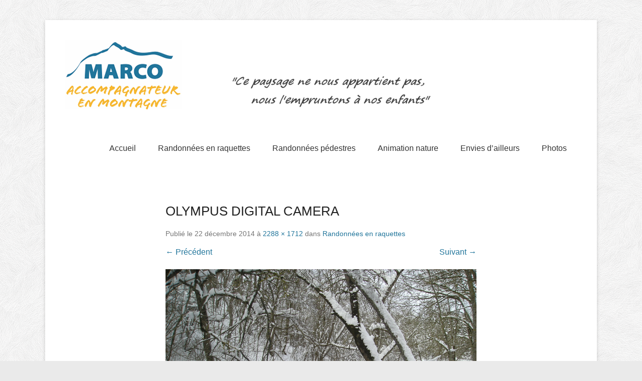

--- FILE ---
content_type: text/html; charset=UTF-8
request_url: http://www.marcorando.com/?attachment_id=120
body_size: 4199
content:
<!DOCTYPE html>
<!--[if IE 6]>
<html id="ie6" lang="fr-FR">
<![endif]-->
<!--[if IE 7]>
<html id="ie7" lang="fr-FR">
<![endif]-->
<!--[if IE 8]>
<html id="ie8" lang="fr-FR">
<![endif]-->
<!--[if !(IE 6) | !(IE 7) | !(IE 8)  ]><!-->
<html lang="fr-FR">
<!--<![endif]-->
<head>
	<meta charset="UTF-8" />
	<link rel="profile" href="http://gmpg.org/xfn/11" />
	<link rel="pingback" href="http://marcorando.com/xmlrpc.php" />
<title>OLYMPUS DIGITAL CAMERA</title>
<meta name="viewport" content="width=device-width, initial-scale=1.0"><link rel='dns-prefetch' href='//marcorando.com' />
<link rel='dns-prefetch' href='//s.w.org' />
<link rel="alternate" type="application/rss+xml" title=" &raquo; Flux" href="http://www.marcorando.com/?feed=rss2" />
<link rel="alternate" type="application/rss+xml" title=" &raquo; Flux des commentaires" href="http://www.marcorando.com/?feed=comments-rss2" />
		<script type="text/javascript">
			window._wpemojiSettings = {"baseUrl":"https:\/\/s.w.org\/images\/core\/emoji\/2.4\/72x72\/","ext":".png","svgUrl":"https:\/\/s.w.org\/images\/core\/emoji\/2.4\/svg\/","svgExt":".svg","source":{"concatemoji":"http:\/\/marcorando.com\/wp-includes\/js\/wp-emoji-release.min.js?ver=4.9.3"}};
			!function(a,b,c){function d(a,b){var c=String.fromCharCode;l.clearRect(0,0,k.width,k.height),l.fillText(c.apply(this,a),0,0);var d=k.toDataURL();l.clearRect(0,0,k.width,k.height),l.fillText(c.apply(this,b),0,0);var e=k.toDataURL();return d===e}function e(a){var b;if(!l||!l.fillText)return!1;switch(l.textBaseline="top",l.font="600 32px Arial",a){case"flag":return!(b=d([55356,56826,55356,56819],[55356,56826,8203,55356,56819]))&&(b=d([55356,57332,56128,56423,56128,56418,56128,56421,56128,56430,56128,56423,56128,56447],[55356,57332,8203,56128,56423,8203,56128,56418,8203,56128,56421,8203,56128,56430,8203,56128,56423,8203,56128,56447]),!b);case"emoji":return b=d([55357,56692,8205,9792,65039],[55357,56692,8203,9792,65039]),!b}return!1}function f(a){var c=b.createElement("script");c.src=a,c.defer=c.type="text/javascript",b.getElementsByTagName("head")[0].appendChild(c)}var g,h,i,j,k=b.createElement("canvas"),l=k.getContext&&k.getContext("2d");for(j=Array("flag","emoji"),c.supports={everything:!0,everythingExceptFlag:!0},i=0;i<j.length;i++)c.supports[j[i]]=e(j[i]),c.supports.everything=c.supports.everything&&c.supports[j[i]],"flag"!==j[i]&&(c.supports.everythingExceptFlag=c.supports.everythingExceptFlag&&c.supports[j[i]]);c.supports.everythingExceptFlag=c.supports.everythingExceptFlag&&!c.supports.flag,c.DOMReady=!1,c.readyCallback=function(){c.DOMReady=!0},c.supports.everything||(h=function(){c.readyCallback()},b.addEventListener?(b.addEventListener("DOMContentLoaded",h,!1),a.addEventListener("load",h,!1)):(a.attachEvent("onload",h),b.attachEvent("onreadystatechange",function(){"complete"===b.readyState&&c.readyCallback()})),g=c.source||{},g.concatemoji?f(g.concatemoji):g.wpemoji&&g.twemoji&&(f(g.twemoji),f(g.wpemoji)))}(window,document,window._wpemojiSettings);
		</script>
		<style type="text/css">
img.wp-smiley,
img.emoji {
	display: inline !important;
	border: none !important;
	box-shadow: none !important;
	height: 1em !important;
	width: 1em !important;
	margin: 0 .07em !important;
	vertical-align: -0.1em !important;
	background: none !important;
	padding: 0 !important;
}
</style>
<link rel='stylesheet' id='catchkathmandu-style-css'  href='http://marcorando.com/wp-content/themes/catch-kathmandu/style.css?ver=4.9.3' type='text/css' media='all' />
<link rel='stylesheet' id='genericons-css'  href='http://marcorando.com/wp-content/themes/catch-kathmandu/css/genericons/genericons.css?ver=3.4.1' type='text/css' media='all' />
<link rel='stylesheet' id='catchkathmandu-responsive-css'  href='http://marcorando.com/wp-content/themes/catch-kathmandu/css/responsive.css?ver=4.9.3' type='text/css' media='all' />
<script type='text/javascript' src='http://marcorando.com/wp-includes/js/jquery/jquery.js?ver=1.12.4'></script>
<script type='text/javascript' src='http://marcorando.com/wp-includes/js/jquery/jquery-migrate.min.js?ver=1.4.1'></script>
<script type='text/javascript' src='http://marcorando.com/wp-content/themes/catch-kathmandu/js/keyboard-image-navigation.js?ver=20120202'></script>
<!--[if lt IE 9]>
<script type='text/javascript' src='http://marcorando.com/wp-content/themes/catch-kathmandu/js/html5.min.js?ver=3.7.3'></script>
<![endif]-->
<link rel='https://api.w.org/' href='http://www.marcorando.com/index.php?rest_route=/' />
<link rel="EditURI" type="application/rsd+xml" title="RSD" href="http://marcorando.com/xmlrpc.php?rsd" />
<link rel="wlwmanifest" type="application/wlwmanifest+xml" href="http://marcorando.com/wp-includes/wlwmanifest.xml" /> 
<meta name="generator" content="WordPress 4.9.3" />
<link rel='shortlink' href='http://www.marcorando.com/?p=120' />
<link rel="alternate" type="application/json+oembed" href="http://www.marcorando.com/index.php?rest_route=%2Foembed%2F1.0%2Fembed&#038;url=http%3A%2F%2Fwww.marcorando.com%2F%3Fattachment_id%3D120%23main" />
<link rel="alternate" type="text/xml+oembed" href="http://www.marcorando.com/index.php?rest_route=%2Foembed%2F1.0%2Fembed&#038;url=http%3A%2F%2Fwww.marcorando.com%2F%3Fattachment_id%3D120%23main&#038;format=xml" />
<link rel="shortcut icon" href="http://marcorando.com/wp-content/uploads/2015/02/favicon.jpg" type="image/x-icon" /><!-- refreshing cache -->
<!-- refreshing cache --><!-- refreshing cache -->		<style type="text/css">.recentcomments a{display:inline !important;padding:0 !important;margin:0 !important;}</style>
			<style type="text/css">
			#hgroup { padding: 0; }
		#site-title,
		#site-description {
			position: absolute !important;
			clip: rect(1px 1px 1px 1px); /* IE6, IE7 */
			clip: rect(1px, 1px, 1px, 1px);
		}
		</style>
	<style type="text/css" id="custom-background-css">
body.custom-background { background-image: url("http://marcorando.com/wp-content/uploads/2014/12/subtle_white_feathers.png"); background-position: right top; background-size: auto; background-repeat: repeat; background-attachment: scroll; }
</style>
</head>

<body class="attachment attachment-template-default single single-attachment postid-120 attachmentid-120 attachment-jpeg custom-background no-sidebar content-full">


<div id="page" class="hfeed site">

	    
	<header id="masthead" role="banner">
    
    	 
         
    	<div id="hgroup-wrap" class="container">
        
       			<div id="header-left">
		
			<div id="site-logo">
            	<a href="http://www.marcorando.com/" title="">
            		<img src="http://marcorando.com/wp-content/uploads/2014/12/logo10.png" alt="" />
				</a>
			</div><!-- #site-logo -->
		<div id="hgroup" class="logo-enable logo-left">
			<h1 id="site-title">
				<a href="http://www.marcorando.com/" title="" rel="home"></a>
			</h1>
			<h2 id="site-description"> Marc GIORDANO &#8211; Accompagnateur en montagne et randonnées</h2>
		</div><!-- #hgroup -->        
	</div><!-- #header-left"> -->
    <div id="header-right" class="header-sidebar widget-area">
    	                <aside class="widget widget_nav_menu">
                    	<div id="header-menu">
        <nav id="access" role="navigation">
            <h2 class="assistive-text">Menu principal</h2>
            <div class="assistive-text skip-link"><a href="#content" title="Aller au contenu">Aller au contenu</a></div>
            <div class="menu-header-container"><ul class="menu"><li id="menu-item-24" class="menu-item menu-item-type-custom menu-item-object-custom menu-item-24"><a href="http://marcorando.com/">Accueil</a></li>
<li id="menu-item-26" class="menu-item menu-item-type-post_type menu-item-object-page menu-item-26"><a href="http://www.marcorando.com/?page_id=7">Randonnées en raquettes</a></li>
<li id="menu-item-33" class="menu-item menu-item-type-post_type menu-item-object-page menu-item-33"><a href="http://www.marcorando.com/?page_id=32">Randonnées pédestres</a></li>
<li id="menu-item-36" class="menu-item menu-item-type-post_type menu-item-object-page menu-item-36"><a href="http://www.marcorando.com/?page_id=35">Animation nature</a></li>
<li id="menu-item-25" class="menu-item menu-item-type-post_type menu-item-object-page menu-item-25"><a href="http://www.marcorando.com/?page_id=9">Envies d&rsquo;ailleurs</a></li>
<li id="menu-item-40" class="menu-item menu-item-type-post_type menu-item-object-page menu-item-40"><a href="http://www.marcorando.com/?page_id=39">Photos</a></li>
<li class="default-menu"><a href="http://www.marcorando.com/" title="Menu">Menu</a></li></ul></div> 	         
        </nav><!-- .site-navigation .main-navigation -->  
	</div>
                </aside>
			      	    </div><!-- #header-right .widget-area -->
            
        </div><!-- #hgroup-wrap -->
        
        <!-- Disable Header Image -->        
	</header><!-- #masthead .site-header -->
    
	 
        
	    
    <div id="main" class="container">
    
				
		<div id="content-sidebar-wrap">                    
    <div id="primary" class="content-area image-attachment">
		<div id="content" class="site-content" role="main">   
    
			    
				<article id="post-120" class="post-120 attachment type-attachment status-inherit hentry">
          
					<div class="entry-container">
                            
						<header class="entry-header">
                            <h1 class="entry-title">OLYMPUS DIGITAL CAMERA</h1>
    
                            <div class="entry-meta">
                                Publié le <span class="entry-date"><time class="entry-date" datetime="2014-12-22T18:29:24+00:00" pubdate>22 décembre 2014</time></span> à <a href="http://marcorando.com/wp-content/uploads/2014/12/Estenc-2.jpg" title="Lien vers l'image pleine taille">2288 &times; 1712</a> dans <a href="http://www.marcorando.com/?page_id=7" title="Revenir à Randonnées en raquettes" rel="gallery">Randonnées en raquettes</a>                                                            </div><!-- .entry-meta -->
    
                            <nav id="image-navigation" class="site-image-navigation">
                                <span class="previous-image"><a href='http://www.marcorando.com/?attachment_id=119#main'>&larr; Précédent</a></span>
                                <span class="next-image"><a href='http://www.marcorando.com/?attachment_id=121#main'>Suivant &rarr;</a></span>
                            </nav><!-- #image-navigation -->
                            
                        </header><!-- .entry-header -->

                        <div class="entry-content">
    
                            <div class="entry-attachment">
                                <div class="attachment">
                                        
                                    <a href="http://www.marcorando.com/?attachment_id=121#main" title="OLYMPUS DIGITAL CAMERA" rel="attachment"><img width="2288" height="1712" src="http://marcorando.com/wp-content/uploads/2014/12/Estenc-2.jpg" class="attachment-full size-full" alt="" srcset="http://marcorando.com/wp-content/uploads/2014/12/Estenc-2.jpg 2288w, http://marcorando.com/wp-content/uploads/2014/12/Estenc-2-300x224.jpg 300w, http://marcorando.com/wp-content/uploads/2014/12/Estenc-2-1024x766.jpg 1024w" sizes="(max-width: 2288px) 100vw, 2288px" /></a>
                                </div><!-- .attachment -->
    
                                                            </div><!-- .entry-attachment -->
    
                                                            
                        </div><!-- .entry-content -->

                        <footer class="entry-meta">
							                                Les commentaires et les rétroliens sont fermés pour l'instant.                                                                                </footer><!-- .entry-meta -->
                        
                   	</div><!-- .entry-container -->
                        
				</article><!-- #post-120 -->

				

	<div id="comments" class="comments-area">

	
	
	
	
</div><!-- #comments .comments-area -->

			
			</div><!-- #content .site-content -->
		</div><!-- #primary .content-area -->




	</div><!-- #content-sidebar-wrap -->
			  

	</div><!-- #main .site-main -->
    
	 
    
	<footer id="colophon" role="contentinfo">
		
<div id="footer-sidebar" class="container">
    <div id="supplementary" class="three">
                <div id="first" class="widget-area" role="complementary">
                    </div><!-- #first .widget-area -->
            
                <div id="second" class="widget-area" role="complementary">
                    </div><!-- #second .widget-area -->
            
                
                <div id="fourth" class="widget-area" role="complementary">
                    </div><!-- #third .widget-area -->
                
    </div><!-- #supplementary -->
</div><!-- #footer-sidebar -->       
           
        <div id="site-generator" class="container">
			  
                    
        	<div class="site-info">
            	<div class="copyright">Copyright &copy; 2026&nbsp;<a href="http://www.marcorando.com/" title="" ><span></span></a>&nbsp;Tous droits réservés.</div><div class="powered">Catch Kathmandu de&nbsp;<a href="http://catchthemes.com" target="_blank" title="Catch Themes"><span>Catch Themes</span></a></div> 
          	</div><!-- .site-info -->
            
			              
       	</div><!-- #site-generator --> 
        
          
               
	</footer><!-- #colophon .site-footer -->
    
    <a href="#masthead" id="scrollup"></a> 
    
</div><!-- #page .hfeed .site -->

<a href="wp-admin/">Marco</a><script type='text/javascript' src='http://marcorando.com/wp-content/themes/catch-kathmandu/js/catchkathmandu-allmenu.min.js?ver=20140317'></script>
<script type='text/javascript' src='http://marcorando.com/wp-content/themes/catch-kathmandu/js/catchkathmandu.fitvids.min.js?ver=20140317'></script>
<script type='text/javascript' src='http://marcorando.com/wp-content/themes/catch-kathmandu/js/catchkathmandu-scrollup.min.js?ver=20072014'></script>
<script type='text/javascript' src='http://marcorando.com/wp-includes/js/wp-embed.min.js?ver=4.9.3'></script>

</body>
</html>